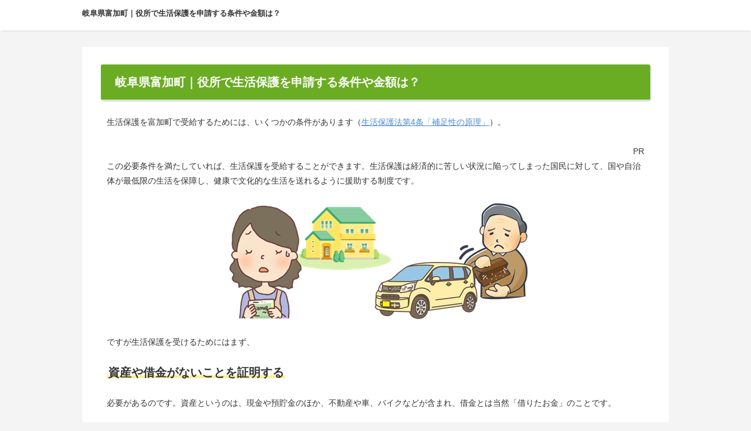

--- FILE ---
content_type: text/html
request_url: http://www.gan-lib.jp/category0015/entry0476.html
body_size: 13496
content:
<!DOCTYPE html>
<html lang="ja" dir="ltr">
<head>
<meta charset="Shift_JIS" />
<meta name="viewport" content="width=device-width, initial-scale=1" />
<meta http-equiv="X-UA-Compatible" content="IE=edge" />
<title>岐阜県富加町｜役所で生活保護を申請する条件や金額は？</title>
<meta name="keywords" content="生活保護,岐阜県,富加町,申請,受給,条件,資格" />
<meta name="description" content="岐阜県富加町で生活保護の受給条件や資格、また相談前にやっておかないといけないことを、こちらにわかりやすく解説しています。市区町村のHPを見ても、難しい文章でわかりにくい！そんなあなたに読んでいただきたいページになっています。" />
<link rel="stylesheet" href="../styles.css" type="text/css" />
<link rel="stylesheet" href="../css/textstyles.css" type="text/css" />

<link rel="alternate" type="application/rss+xml" title="RSS" href="http://www.gan-lib.jp/rss.xml" />

<meta charset="Shift_JIS" />
<meta name="viewport" content="width=device-width, initial-scale=1" />
<meta http-equiv="X-UA-Compatible" content="IE=edge" />
<title>岐阜県富加町｜役所で生活保護を申請する条件や金額は？</title>
<meta name="keywords" content="生活保護,岐阜県,富加町,申請,受給,条件,資格" />
<meta name="description" content="岐阜県富加町で生活保護の受給条件や資格、また相談前にやっておかないといけないことを、こちらにわかりやすく解説しています。市区町村のHPを見ても、難しい文章でわかりにくい！そんなあなたに読んでいただきたいページになっています。" />
<link rel="stylesheet" href="../styles.css" type="text/css" />
<link rel="stylesheet" href="../css/textstyles.css" type="text/css" />

<link rel="alternate" type="application/rss+xml" title="RSS" href="http://www.gan-lib.jp/rss.xml" />


<!-- jQuery.jsの読み込み -->
<script type="text/javascript" src="http://ajax.googleapis.com/ajax/libs/jquery/1.3.2/jquery.min.js"></script>

<!-- スムーズスクロール部分の記述 -->
<script>
$(function(){
   // #で始まるアンカーをクリックした場合に処理
   $('a[href^=#]').click(function() {
      // スクロールの速度
      var speed = 1500; // ミリ秒
      // アンカーの値取得
      var href= $(this).attr("href");
      // 移動先を取得
      var target = $(href == "#" || href == "" ? 'html' : href);
      // 移動先を数値で取得
      var position = target.offset().top;
      // スムーススクロール
      $('body,html').animate({scrollTop:position}, speed, 'swing');
      return false;
   });
});
</script>

<script src="http://code.jquery.com/jquery-1.7.2.min.js" type="text/javascript"></script>
<script src="http://meerkat.jarodtaylor.com/download/jquery.meerkat.1.3.min.js" type="text/javascript"></script>
<script>
    $(function(){
        $("#acMenu dt").on("click", function() {
            $(this).next().slideToggle();
        });
    });
</script>
</head>
<body>
<div id="wrapper">

<header>
<div id="top">
<div class="inner">
<h1><a href="../">岐阜県富加町｜役所で生活保護を申請する条件や金額は？</a></h1>
<input type="checkbox" id="panel" value="" />
<label for="panel" id="topmenubtn">MENU</label>
<div id="topmenubox">
</div>
</div>
</div>
<div id="header">

<div id="headertxt">
<h2 class="title"><span><a href="../">岐阜県富加町｜役所で生活保護を申請する条件や金額は？</a></span></h2>
<div class="desc">岐阜県富加町で生活保護の受給条件や資格、また相談前にやっておかないといけないことを、こちらにわかりやすく解説しています。市区町村のHPを見ても、難しい文章でわかりにくい！そんなあなたに読んでいただきたいページになっています。</div>
</div>
</div>
</header>
<div id="column1">
<div id="contents">
<div id="layoutbox">
<div id="main">


<article>

<h3><span>岐阜県富加町｜役所で生活保護を申請する条件や金額は？</span></h3>

<div id="text1">

<p>生活保護を富加町で受給するためには、いくつかの条件があります（<a href="https://www.mhlw.go.jp/shingi/2004/01/s0127-7k.html" rel="nofollow">生活保護法第4条「補足性の原理」</a>）。</p>
<p>&nbsp;</p>
<p style="text-align:right;">PR</p><p>この必要条件を満たしていれば、生活保護を受給することができます。生活保護は経済的に苦しい状況に陥ってしまった国民に対して、国や自治体が最低限の生活を保障し、健康で文化的な生活を送れるように援助する制度です。</p>
<br />
<p style="text-align:center"><img src="../img/trhjrkr5kjk.jpg" alt="お金がない" /></p>
<br />
<p>ですが生活保護を受けるためにはまず、</p>
<br />
<p><span class="mky_yellow"><span style="font-size:20px" class="lbg"><strong>資産や借金がないことを証明する</strong></span></span></p>
<br />
<p>必要があるのです。資産というのは、現金や預貯金のほか、不動産や車、バイクなどが含まれ、借金とは当然「借りたお金」のことです。</p>
<br />
<p>借金については後述するとして、ここでは先に</p>
<br />
<p><span style="color:#FF0A0A"><strong><u><span style="font-size:18px" class="lbg">資産がある人は生活保護は受けられない</span></u></strong></span></p>
<br />
<p>ということからご説明しておきます。</p>
<br />
<h2><span>不動産をお持ちであれば…</span></h2>
<p><span style="font-size:20px" class="lbg"><u><strong>現在の資産価値を知ろう</strong></u></span></p>
<br />
<p class="txt-img"><img src="../img/389506.png" align="right" alt="不動産" /></p>まずはじめに、不動産の価値を調べてみるところから始めてみましょう。
<br />
<br />
<p>不動産とは持ち家のことはもちろん、資産としてお持ちの土地、親から相続した不動産などすべてを含みます。</p>
<br />
<p>その不動産の資産価値が「売れば十分生活できる」と判断されると、ほぼ売却を余儀なくされますが、<strong><u>売っても何ら生活の足しにならないと判断されると、売却せずにそのまま住み続けることができる</u></strong>ようです。</p>
<br />
<p>役所としては、資産価値の無い不動産であれば、ヘタに家賃分を給付する（生活保護費は住宅の家賃が別途扶助される）より、そのまま住み続けてもらって給付金を抑える方が、出費が少なくて済むからという理由もあります。</p>

<p>&nbsp;</p>
<p>いずれにせよ、売る・売らないは別として、受給申請する前に価値を調べてみてから富加町の役所に行くと、その方が好印象を呼び、上手く給付につながっていることも多いです。</p>
<p>&nbsp;</p>
<p style="text-align:center"><a href="https://goodnesday.tokyo/url/ieu-rub.html?gan1"><img src="../img/img_5806dsd.png" alt="生活保護,岐阜県,富加町,申請,受給,条件,資格" /><br><span style="font-size:8px" class="lbg">引用：https://lp02.ieul.jp/</span><br><span style="font-size:18px" class="lbg"><strong>≫不動産の価値を無料でチェック≪</a></strong></span></p>
<br />
<p>こうしたアンケート方式でのかんたん入力。すぐにどれくらいの価値かがわかりますよ。</p>
<br />
<div class="dottbox">
<p><span style="font-size:18px" class="lbg"><strong><u>受給でずっと悩んでいましたが</u></strong></span></p>
<p class="txt-img"><img src="../img/img_8656.jpg" align="left" alt="証言" /></p>ずっと引っ掛かっていたのは相続した実家のことでした。
<br />
<br />
<p>空き家状態が長く続いていて、草は生え放題。蜘蛛の巣どころか蜂の巣もあったりしてさんざんな家でしたが、受給するにあたって少し<a href="https://goodnesday.tokyo/url/ieu-rub.html?gan3" target="_blank" rel="nofollow noopener">こちら</a>に問い合わせてみることに。</p>
<br />
<p>すると、建物はリフォームして使えるとのことで、あんなに汚かったボロ家に結構な金額がついてくれました。</p>
<br />
<p>とは言っても大学生の初任給1年分くらいにしかなりませんでしたが、それを元手にもう少し頑張ってみようかと思えました。</p>
<br />
<p style="text-align:right;"><span style="font-size:12px" class="lbg">元会社員 運転大好き55才 さん</span></p>
</div>
<div style="border:solid 2px #FF7A0A;background-color:#FFFFFF;color:#000000;padding:10px;">
<p class="txt-img"><img src="../img/5539401.png" align="left" alt="生活保護,岐阜県,富加町,申請,受給,条件,資格" /></p>ここでの入力は、<u><strong>不動産の価値を調べることであって、売却の契約ではありません。</strong></u>
<br />
<br />
<p>価値を知ることで、売らなくて良いかも知れないという望みが持てたり、思った以上に価値があれば、実際に売却を検討し、生活の建て直しが図れる場合があります。</p>
<br />
<p>もちろん業者側も「家なんて高いものをそうかんたんに売ってはくれない」と思っていますから、気軽に入力してみると良いでしょう。</p>
<br />
<p>ですが「売る気はまったくないので」などと言ってしまうと、さすがに相手も萎えますから（笑）、</p>
<br />
<p>「ちょっとした事情で手放そうかと検討している」</p>
<br />
<p>などと言えばOK。さらには<strong>生活保護の受給のことなどをわざわざ言う必要はありませんので安心してください</strong>ね。</p>
</div>
<h2><span>自動車の価格を調べてみる</span></h2>
<br />
<p style="text-align:center"><img src="../img/489598-4.jpg" alt="自動車" /></p>
<br />
<p>日常のアシとして大活躍してくれる自動車。ですがこれは、生活保護を受けるには贅沢品と思われていることが多く、</p>
<br />
<p><span class="mky_yellow"><span style="font-size:18px" class="lbg"><strong>役所で所有はなかなか認めてくれない</strong></span></span></p>
<br />
<p>ようなのです。</p>
<br />
<p>ですが、以下より調べてみた時に、概算価格が表示されなかったら、資産としての価値は無いものと判断されて、一部所有が認められるケースもあります。</p>
<br />
<p style="text-align:center"><a href="https://goodnesday.tokyo/url/f-zbt.html?gan1"><img src="../img/zbt.jpg" alt="" /><br><span style="font-size:8px" class="lbg">引用：ズバット車買取</a></span></p>
<br />
<p><span style="font-size:18px" class="lbg"><strong>１．年式や走行距離を入力すると</strong></span><br /><span style="font-size:18px" class="lbg"><strong>２．すぐに概算価格がわかる</strong></span></p>
<br />
<p>というサイト。しかも夜中でも早朝でも依頼できる便利さ。</p>
<br />
<div class="ylwbox">
<p><span style="font-size:18px" class="lbg"><strong>”あなたの車の概算価格は</strong></span><br /><span style="font-size:18px" class="lbg"><strong><span style="color:#C50000">750,000円～850,000円</span>前後です”</strong></span></p>
</div>
<br />
<p>と、概算の価格が表示されれば売却となる可能性がありますが、もしも表示されなかったらと考えると、お役所に説明するためにも、事前に概算価格は知っておくべきでしょう。</p>
<br />
<p style="text-align:center"><span style="font-size:18px" class="lbg"><strong><a href="https://goodnesday.tokyo/url/f-zbt.html?gan2" target="_blank" rel="nofollow noopener">≫クルマの価値を無料でチェック≪</strong></span><br><img src="../img/botan.jpg" alt="概算価格ボタン" /></a></p>
<br />
<div style="border:solid 2px #FF7A0A;background-color:#FFFFFF;color:#000000;padding:10px;">
<p class="txt-img"><img src="../img/5539401.png" align="left" alt="生活保護,岐阜県,富加町,申請,受給,条件,資格" /></p>ここでの入力は、<u><strong>車の価値を調べることであって、売却する契約ではありません。</strong></u>
<br />
<br />
<p>価値を知ることで、売らなくて良いかも知れないという望みが持てたり、思った以上に価値があれば、実際に売却を検討し、生活の建て直しが図れる場合があります。</p>
<br />
<p>もちろん業者側も「車なんてそうかんたんに売ってはくれない」と思っていますから、気軽に入力してみると良いでしょう。</p>
<br />
<p>ですが「売る気はまったくないので」などと言ってしまうと、さすがに相手も萎えますから（笑）、</p>
<br />
<p>「ちょっとした事情で手放そうかと検討している」</p>
<br />
<p>などと言えばOK。</p>
<br />
<p>さらには<strong>生活保護の受給のことなどをわざわざ言う必要はありませんので安心してください</strong>ね。</p>
</div>
<div class="dottbox">
<p><span style="font-size:18px" class="lbg"><strong><u>役所によって違うのかな？</u></strong></span></p>
<p class="txt-img"><img src="../img/img_8610.jpg" align="left" style="width:100px;" alt="生活保護,岐阜県,富加町,申請,受給,条件,資格" /></p>年式も古く、走行距離も進んでいたので、そんなに価値もない車だろうとタカをくくっていました。ですが自分の乗っていた車は
<br />
<br />
<p><span style="font-size:18px" class="lbg"><strong>海外へ貿易輸出されている</strong></span></p>
<br />
<p>そうで、80万円もの値段で評価されてしまいました…。</p>
<br />
<p>だからと言って生活保護を受給できないわけではなく、売ったお金でまずは借金を整理し、残りわずかなお金で安い自動車を買い、車自体の価値を下げることで無事支給されることになりました。</p>
<br />
<p style="text-align:right;"><span style="font-size:12px" class="lbg">元職人 コンボイ57才 さん</span></p>
</div>
<h2><span>生活保護と借金について</span></h2>
<p class="txt-img"><img src="../img/d8d608773a4f15bfe012bd90280db054_s.jpg" align="right" alt="借金" /></p>借金は、生活保護を受ける上で、<strong><u>あってはならない負債</u></strong>となります。
<br />
<br />
<p>もちろん、借金で大変だから生活保護を申請される訳ですが、借金がある状態で生活保護を受けてしまうと、借金を完済させることで１つの財産を渡すこと、つまり</p>
<br />
<p><span class="mky_yellow"><strong><span style="font-size:20px" class="lbg">国が個人の負債を肩代わりすること</span></strong></span></p>
<br />
<p>になるため、生活保護申請はできるものの、結局は<span style="font-size:16px" class="lbg"><span style="color:#FF0A0A"><strong>認められていない</strong></span></span>のです。</p>
<br />
<p>ですから事前に、ある負債を全て返済してしまうか、公的に返さなくていいよう認めてもらうなど、任意に整理しておく必要があります。</p>
<br />
<p>とはいうものの、今の借金問題は自分たちでかんたんに解決することはありません。そんな時、こちらで無料の法律相談を行なってみて下さい。</p>
<br />
<p style="text-align:center"><a href="https://goodnesday.tokyo/url/vbest.html?yam-gan1" rel="nofollow"><img src="../img/vbest.jpg" alt="" /><br><span style="font-size:8px" class="lbg">引用：ライズ綜合法律事務所</span></a></p>
<br />
<p>質問形式になっている、とてもわかりやすいページです。気軽に入力してみてはいかがでしょうか</p>
<br />
<p style="text-align:center;"><span style="font-size:20px" class="lbg"><strong><u><a href="https://goodnesday.tokyo/url/vbest.html?yam-gan2">≫借金問題を相談する≪</a></u></strong></span></p>
<br />
<div style="border:solid 2px #FF7A0A;background-color:#FFFFFF;color:#000000;padding:10px;">
<p class="txt-img"><img src="../img/5539401.png" align="left" alt="生活保護,岐阜県,富加町,申請,受給,条件,資格" /></p>ここでの入力は、債務整理などを依頼するわけではなく、<u><strong>あくまで借金の相談</strong></u>です。
<br />
<br />
<p>まずは事情を専門家に聞いてもらうことで、気持ちが楽になることもありますし、また自分自身の現状を知ることができるでしょう。</p>
<br />
<p>その上で、自分に最適な方法を提案してもらい、再生への道を歩んでいけばよいのです。</p>
<br />
<p>中には返し過ぎた借金が逆に返ってきた例もあります。また、利息どころか元金さえも、返さなくて良くなったケースもあるのです。</p>
<br />
<p>我々は専門家ではありません。楽になる手段が有ったとしても、全く知らないわけですから、それを専門家に相談することで解決する。</p>
<br />
<p>生活の建て直し、できると良いですね。</p>
</div>
<br />
<h3><span>自分にとって何が最良の選択か</span></h3>
<p>もちろんここでは借金を整理することだけが目的ではありません。専門会に相談することで、自分にはどれが一番良いのかを判断することなので、<strong><u>いきなり依頼することをおすすめしているわけではありません。</u></strong></p>
<br />
<p>資産が無い方なら自己破産が良い場合もあります。不動産を守りながら個人再生法を使う場合もあります。なかにはしばらく借金を放置していた場合などは、そのまま放置しておくことを勧められたりすることもあるように、<span class="mky_yellow"><strong>自分にとってどれが最良の選択なのかを専門家基準で考えてくれる。</strong></span>そう解釈すると良いでしょう。</p>
<br />
<h4>どっちが得かを考える</h4>
<p class="txt-img"><img src="../img/097173.jpg" align="right" alt="生活保護,岐阜県,富加町,申請,受給,条件,資格" /></p>もし、専門家の判断において、生活保護の申請前に「自己破産」や「個人再生」を勧められたとしましょう。
<br />
<br />
<p>すると5年間はデータバンク（俗に言うブラックリスト）に登録され、ローンがしばらく通らなくなってしまいます。</p>
<br />
<p>ですがそれを怖がって、黙って生活保護申請をしたとしても、生活保護はまず却下されてしまうのです。</p>
<br />
<p>うまく通帳を隠せたとして、一旦は申請が通ったとしても、その後何らかの形でバレてしまうと、<strong><u>支給ストップに加えて1.4倍もの金額で返済しないといけなくなる</u></strong>など、全くもって良いことはないと覚えておきましょう。</p>
<br />
<h4>生活保護受給中は支払いが止まる</h4>
<p>うまく役所を騙して、借金があるままに生活保護の受給が開始されたとしましょう。</p>
<br />
<p>生活保護費でローン返済はできない決まりになっていますから、借りているところに「生活保護を受けているので返せない」といえば、返済は一時ストップします。</p>
<br />
<p>ですがそれも一時しのぎです。支払いは一旦止まっているだけで、生活保護の受給が終了すれば、<span class="mky_yellow"><strong>なんと支払い義務は再開してしまうので要注意</strong></span>です。</p>
<br />
<h4>だからこそどっちが得なのか</h4>
<p><span style="font-size:18px" class="lbg"><u><strong>仮に5年間生活保護を受けたとする</strong></u></span></p>
<br />
<p>生活保護を受給している5年間、借金返済を止めて支払いを再開するのが5年先。そうすると返済できなかったのでローン事故扱いとなり、そこから完済できた時点から5年間、ローンが通らなくなります。その期間を経て、ようやくローンが通るようになりますから、<span class="mky_yellow"><strong>普通に生活ができるようになるのは、現時点から約10年は先</strong></span>になるでしょうか。</p>
<br />
<p>逆に今、もし専門家に債務の整理を勧められて、自己破産や個人再生を行なったとしましょう。</p>
<br />
<p>すると、今から生活保護を受けながら（しかも隠れてではなく堂々と）、5年間で生活保護を卒業した…。となるともうおわかりでしょうか、<span class="mky_yellow"><strong>実はすぐにローンが通るようになっている可能性が高い</strong></span>のです。</p>
<br />
<p>片や借金を隠して受給し、バレることに怯えながら5年間。そしてローンが通るようになるのは10年後。</p>
<br />
<p>片や借金を整理して堂々と受給し、バレることに怯えることなく5年間。そしてローンが通るようになるのは生活保護を卒業してすぐ。</p>
<br />
<p>あなたなら、どうすればよいかはおわかりですよね。</p>
<br />
<p style="text-align:center"><a href="https://goodnesday.tokyo/url/vbest.html?yam-gan3" rel="nofollow"><img src="../img/raizu.jpg" alt="生活保護,岐阜県,富加町,申請,受給,条件,資格" /><br><span style="font-size:8px" class="lbg">引用：ライズ綜合法律事務所</span></p><br><p style="text-align:center;"><span style="font-size:20px" class="lbg"><strong><u>≫借金問題を相談する≪</a></u></strong></span></p>
<br />
<h3><span>働く意志を表すことも大切です</span></h3>
<p>生活保護の目的は、経済的に困っている人の生活を助けるということだけでなく、その人が自立して自力で生活していけるようサポートするという面もあります。</p>
<br />
<p><span style="font-size:18px" class="lbg"><strong>”働いていないのでお金がない”</strong></span></p>
<br />
<p>だけでは、生活保護の受給には足りません。</p>
<br />
<p class="txt-img"><img src="../img/132709.jpg" align="right" alt="履歴書" /></p><span style="font-size:18px" class="lbg"><strong><span style="color:#C50000">”この先働くつもりだ”という意思を証明</span></strong></span>
<br />
<br />
<p>する必要があります。</p>

<p>&nbsp;</p>
<p>ハローワークやインターネットなどで職探しをしている、就職活動を行っているという事実があると、働く意思があることを証明できますし、それこそ岐阜県の役所の方々に好印象を持ってもらえることもあります。</p>
<p>&nbsp;</p>
<h4>その他受給できない例として</h4>
<p style="text-align:center"><img src="../img/497031.png" alt="親戚一同" /></p>
<br />
<p>経済的な援助をしてくれる家族・親戚がいる人は、生活保護を受給できません。</p>
<br />
<p>家族や親戚がいない人、あるいは家族や親戚がいても経済的な援助をしてくれる家族や親戚がいない人は、そのことを担当の職員にしっかりと伝えましょう。</p>
<br />
<p>その担当の職員から家族や親戚へ確認の連絡が行くこともあります。正しい情報を伝えるようにしてください。</p>
<br />
<p>それぞれの自治体によって多少の差はありますが、生活保護を受給するためには主に以上の条件を満たしている必要があります。</p>

<p>&nbsp;</p>
<h3><span>岐阜県富加町で生活保護を申請する</span></h3>
<p>それではここからは、富加町にて生活保護を申請するときの具体的な方法について順番に説明していきます。</p>
<p>&nbsp;</p>
<h4>１．富加町の福祉事務所へ相談する</h4>
<p>&nbsp;</p>
<p style="text-align:center"><img src="../img/sargehrtwjhrtj.jpg" alt="福祉事務所" /></p>
<br />
<p>生活保護の申請手続は、住んでいる市町村の福祉事務所というところで行います。申請する前に、担当の職員と面談をします。この面談がとても重要です。</p>
<br />
<p>最近、生活保護の不正受給問題が多く取り沙汰されるようになりました。福祉事務所の職員の中にも「生活保護の申請を通すためには高いハードルを越えなければならない」と言う人がいます。生活保護以外の他の制度を利用して生活を立て直すよう勧める人もいます。場合によっては、厳しい話をされるかもしれません。</p>
<br />
<p>生活保護を申請する人は、絶対に申請を通すと言う強い意志を持って面談に行きましょう。面談では、何よりもまず</p>
<br />
<p><span style="font-size:18px" class="lbg"><strong>経済的に苦しく生活にとても困っている</strong></span></p>
<br />
<p>ということをはっきりと伝えるようにしてください。</p>
<br />
<p class="txt-img"><img src="../img/097173.jpg" align="right" alt="福祉事務所で説明" /></p>生活保護を不正に受給しようとしているのではなく、「本当に本当に生活に困っていて、もう生活保護を受ける以外生きていく道がない」と職員の人に理解してもらえるよう、強く訴えましょう。
<br />
<br />
<p>また、不動産や車などの資産が無いことや、借金やローンが無いことも伝えましょう。先に受給条件として説明した通り、資産がある人は、まずその資産を売却・処分してそのお金を生活費として使うようにと言われてしまいます。</p>
<br />
<p><span style="font-size:18px" class="lbg"><strong><a href="#zyouken">⇒受給条件・資産の処分をもう一度見る</a></strong></span></p>
<br />
<p>家族や親戚がいない、または経済的な援助をしてくれる家族・親戚がいないと言うことも伝えましょう。もし職員から生活保護ではなく他の制度を利用するようにと言われたら、障害年金などの他の制度による給付を受けることができないとはっきり伝えてください。もし他の制度が利用できるなら、そちらが優先となってしまうので生活保護を受けることはできません。</p>
<br />

<p>&nbsp;</p>
<h4>２．富加町に申請書を提出</h4>
<p class="txt-img"><img src="../img/rwegrsthjrtjrwj.jpg" align="right" alt="申請書に記入" /></p>福祉事務所の担当職員との面談が終わると、次は生活保護の申請書へ必要事項を記入していくことになります。申請書の記入事項は、住所・氏名・扶養の有無・家族の情報・申請の理由などです。申請書の他に、いくつかの書類を一緒に提出しなければなりません。
<p>&nbsp;</p>
<p><span style="font-size:18px" class="lbg"><strong><u>・収入報告書</u></strong></span><br />世帯全員分の収入の状況がわかるもの</p>
<br />
<p><span style="font-size:18px" class="lbg"><strong><u>・資産申告書</u></strong></span><br />金銭、不動産、車などの資産が無いことを証明するもの</p>
<br />
<p><span style="font-size:18px" class="lbg"><strong><u>・同意書</u></strong></span><br />住んでいる市町村の福祉課から関係先へ、本人が申告している収入や資産に嘘がないかどうかを問い合わせ、調査をするためのもの</p>
<br />
<h4>３．福祉事務所が行う調査</h4>
<p class="txt-img"><img src="../img/sehyrjet5ktj.jpg" align="right" alt="自宅訪問" /></p>申請書類やその他の書類の提出が済むと、福祉事務所の担当職員が生活保護を申請した人の自宅を訪問します。

<p>&nbsp;</p>
<p>生活状況や生活保護を受けるための条件を満たしているかどうか、富加町から職員が出向いてきて、家庭訪問をしながら調査をします。</p>
<p>&nbsp;</p>
<p>銀行、保険会社など関係先への調査も行われます。</p>
<br />
<h4>４．生活保護の給付が決定</h4><p class="txt-img"><img src="../img/771365.jpg" align="right" alt="通知" /></p>
<p>調査が終了すると、それから約２週間～１ヶ月ほどで、福祉事務所から申請者に生活保護を受給できるかできないかの決定に関する通知が届きます。</p>
<br />
<p>ここで給付するという通知を受け取って初めて、生活保護の受給ができるようになります。</p>

<p>&nbsp;</p>
<p>ここまでの手続き・流れは市町村によって細かい点が異なることがあります。詳細については富加町の福祉事務所で、細かい手続きや申請の流れについては聞いてみると良いでしょう。</p>
<p>&nbsp;</p>
<p><span style="font-size:18px" class="lbg"><strong><a href="http://www.mhlw.go.jp/stf/seisakunitsuite/bunya/hukushi_kaigo/seikatsuhogo/fukusijimusyo/fukusijimusyo-ichiran.html" target="_blank" rel="nofollow noopener">⇒全国福祉事務所一覧</a></strong></span></p>
<div id="kingaku"></div><h3><span>生活保護でもらえる金額はどのくらい？</span></h3>
<p>生活保護法により保護される人の満たすべき条件、基準について上記で説明しました。ここからは、生活保護を受けると具体的にはどのくらいのお金がもらえるのか？ということについて説明していきます。</p>
<br />
<p class="txt-img"><img src="../img/937770.png" align="right" alt="疑問" /></p>
<p>生活保護で支給されるお金の額は、生活保護を受給する人が住んでいる地域の物価や、受給者の家族構成、病気や障害の有無、介護の必要性など、様々なポイントが考慮されます。受給者が受給者の家族と一緒に最低限の暮らしができる金額が最低生活費として支給されることになっています。</p>
<br />
<p>例えば、都市部に暮らしている人と地方の田舎に暮らしている人が同じ条件（家族構成や病気の有無など）だった場合、支給される額は物価の高い都市部で暮らす人の方が高くなるなど、少し支給額には違いがあるようです。</p>
<br />
<table class="dsc1item" cellspacing="1" width="500">
<tbody>
<tr>
<th width="10%" style="background-color:#f2f2f2">　</th>
<td width="30%" style="background-color:#f2f2f2"><p style="text-align:center">都市部など</p></td>
<td width="30%" style="background-color:#f2f2f2"><p style="text-align:center">地方</p></td>
</tr>
<tr>
<th width="10%" style="background-color:#f2f2f2"><p style="text-align:left">３人世帯</p></th>
<td width="30%"><p style="text-align:center">158,380円</p></td>
<td width="30%"><p style="text-align:center">129,910円</p></td>
</tr>
<tr>
<th width="10%" style="background-color:#f2f2f2"><p style="text-align:left"><span style="font-size:12px" class="lbg">高齢者の単身世帯</span></p></th>
<td width="30%"><p style="text-align:center">79,790円</p></td>
<td width="30%"><p style="text-align:center">64,480円</p></td>
</tr>
<tr>
<th width="10%" style="background-color:#f2f2f2"><p style="text-align:left"><span style="font-size:12px" class="lbg">高齢者夫婦世帯</span></p></th>
<td width="30%"><p style="text-align:center">119,200円</p></td>
<td width="30%"><p style="text-align:center">96,330円</p></td>
</tr>
<tr>
<th width="10%" style="background-color:#f2f2f2"><p style="text-align:left">母子世帯</p></th>
<td width="30%"><p style="text-align:center">188,140円</p></td>
<td width="30%"><p style="text-align:center">158,170円</p></td>
</tr>
</tbody>
</table>
<p style="text-align:right;"><strong><span style="font-size:12px" class="lbg">※あくまで目安ですので要確認</span></strong></p>
<br />
<p>受給者に家族がいる場合には、その人数や家族の年齢・性別によって金額が変わります。子供がいる場合は、教育扶助によって教育費も支給されます。</p>
<br />
<p class="txt-img"><img src="../img/947244.jpg" align="left" alt="家族" /></p>
<p>アルバイトやパートで働いていて少し収入がある人に対しては、その収入の分だけ少ない額の生活保護費が支給されます。アルバイトやパートで最低限の生活をするのに十分なお金を稼いでいると判断されれば、生活保護は支給されません。アルバイト・パートの収入だけでは生活ができない人に、足りない分を補う形で生活保護は支給されます。</p>
<br />
<p>生活保護は無職の人しか受けられないというわけではありません。働きながら生活保護を受ける人は、別に手続きをする必要があります。</p>
<br />
<p>このように、生活保護費がいくらになるのかを決めるためには、様々なポイントを考慮します。なので、生活保護でもらえるお金はこのくらいと具体的な金額を出すことは難しいのです。</p>
<br />
<p>自分の住んでいる地域や状況を踏まえて、具体的な金額が知りたいという場合は、住んでいる地域の福祉事務所で生活保護を担当している職員に直接聞いてみると良いでしょう。</p>
<div id="yachin"></div><h3><span>生活保護を受給している人の家賃について</span></h3>
<p class="txt-img"><img src="../img/738533.jpg" align="right" alt="マンション" /></p>生活保護では、生活費とは別に「住宅扶助」として家賃を払うための費用も支給されます。
<br />
<p>毎月の賃貸料だけでなく、入居するときに必要な敷金・礼金、地代・賃貸借契約の更新手数料も支給されますし、住んでいる家の改修や補修が必要なときにはその費用も支給されます。</p>
<br />
<p>その人が住んでいる地域の標準的な住宅に住めるよう、費用が支給されるのです。</p>
<br />
<p>ただし、<span style="font-size:16px" class="lbg"><span style="color:#C50000"><strong>支給される家賃には上限があります</strong></span></span>。地域によって基準額が決められているので、その基準額の1.3倍までは扶助されることになっています。</p>
<br />
<p>住む家の家賃が、住宅扶助として支給される基準額を超えた場合、<span style="font-size:16px" class="lbg"><span style="color:#C50000"><strong>超えた分の金額は自己負担</strong></span></span>になってしまうので注意が必要です。</p>
<br />
<p>ここで、「それなら自己負担でいいから、高級物件に住みたいな」なんて思った人もいるかもしれませんが、そういう場合は福祉事務所から指導が入ります。住宅扶助を受け取りながら高級物件に住むのは不可能です。</p>
<br />
<p>住む家の家賃が、各自治体が決める基準額の上限を超えた場合には、基準額の範囲内の家賃の物件に引っ越すことができます。</p>
<br />
<p>※引越しの費用も行政が負担してくれます。</p>
<br />
<p>注意点としては、<strong><strong><u>家賃以外にかかる費用（管理費、共益費、駐車場代、電気・ガス・水道代）は住宅扶助として支給されません</u></strong></strong>。生活保護として受け取るお金の中で、上手にやりくりして支払う必要があります。</p>
<br />
<div id="nenkin"></div><h3><span>生活保護と年金は両方もらえるの？</span></h3>
<p>生活保護を受給している人が、老齢・障がい・遺族年金も受給することはできるのでしょうか？ 結論から言いますと、</p>
<br />
<p><span style="font-size:18px" class="lbg"><span style="color:#C50000"><strong>生活保護受給者でも年金を受け取れます。</strong></span></span></p>
<br />
<p><span style="font-size:16px" class="lbg"><strong><u>ただ、生活保護と年金をW受給したから収入が大きく増えるということはありません。</u></strong></span></p>
<br />
<p class="txt-img"><img src="../img/085616.jpg" align="right" alt="年金生活" /></p>支給される年金だけでは十分な生活を送れないというときに、補足で生活保護が支給されます。つまり、実質もらえる上限額は同じなのです。
<br />
<br />
<p>例えば、毎月１０万円の生活保護をもらっていた人がいます。その人が歳をとり６５歳になって、年金が毎月２万円支給されるようになりました。するとその人の生活保護費は８万円になります。合計月に１０万円もらうということには変わりありません。</p>
<br />
<p>年金としてもらえるお金の額が、生活保護として1ヶ月にもらえる額を超えた場合には、生活保護の受給がストップし、年金を受け取って生活をしていくということになります。</p>
<br />
<p>「年金」は収入です。年金と生活保護をW受給する場合、受給した年金の額を申告しなければなりません。</p>
<br />
<p>これを「収入申告」と言って、生活保護法第６１条において届出義務になっています。生活保護の不正受給を防ぐための制度です。</p>
<br />
<p>生活保護を受けながら年金を受給していたり、アルバイトやパートで収入がある人は、必ずその額を申告しましょう。</p>
<br />
<p>収入申告をしていないと、悪意がない場合や、やむを得ない場合は仕方ないとみなされますが、最悪の場合刑事告発されてしまうこともあります。<span style="font-size:16px" class="lbg"><strong><span style="color:#C50000">収入がある人は必ず申告する</span></strong></span>ように気をつけましょう。</p>
<br />
<h3><span>生活保護を受給している人の医療費は？</span></h3>
<p style="text-align:center"><img src="../img/dfrgtrhgjuy.jpg" alt="病気や怪我" /></p>
<br />
<p>生活保護を受けている人が怪我や病気をしたときに、病院で治療を受けられるように医療扶助という制度があります。住宅扶助や教育扶助は原則お金で支給されますが、医療扶助は原則現物給付です。</p>
<br />
<p>医療扶助の範囲は、</p>
<div class="rnd1 rbox4">
<p><strong>・診察</strong><br /><strong>・薬剤または治療材料</strong><br /><strong>・医学的処置</strong><br /><strong>・手術、その他の治療、施術</strong><br /><strong>・居宅における療養上の管理、その療養に必要な世話その他の看護</strong><br /><strong>・病院や診療所への入院、その治療に必要な世話その他の看護</strong><br /><strong>・移送</strong></p>
</div>
です。<br />
<p>生活保護受給者は、国民健康保険の被保険者としては外れていますが、その代わりに多くの生活保護受給者の医療費は全額、<span style="font-size:16px" class="lbg"><strong><span style="color:#C50000">医療扶助で負担</span></strong></span>されます。</p>
<br />
<p><b><span style="background-color:#FFFFB3;padding:2px;color:#333"><span style="font-size:18px" class="lbg">つまり、医療費は実質無料</span></span></b></p>
<br />
<p>ということになりますね。</p>
<br />
<p>ただし、薬や治療にかかる費用でも保険の対象外のものもあります。その分に関しては自己負担になるので注意しましょう。</p>
<br />
<p style="text-align:center"><img src="../img/dfrgtrhgjuyj.jpg" alt="病気や怪我" /></p>
<br />
<p>その他、障害者総合支援方などの他の法律によって、もともと医療費が免除されている人や、被用者保険の被保険者や被扶養者に該当する人は、「他の法律による制度で給付が受けられない部分」のみ、医療扶助を受けることができます。</p>
<br />
<p>医療扶助として給付される医療サービスは、どこの病院でも受けられるわけではありません。生活保護法によって指定された医療機関で受けることができます。</p>
<br />
<p>医療扶助を受けられる医療機関はどの医療施設なのか、どこにあるのかなどを知りたい人は、住んでいる地域の福祉事務所に問い合わせてみてください。</p>
<br />
<div id="kaigo"></div><h3><span>生活保護を受給している人の介護保険</span></h3>
<p><span style="font-size:18px" class="lbg"><strong><u>生活保護を受給している人は、介護保険を受けることができるのでしょうか？</u></strong></span></p>
<br />
<p class="txt-img"><img src="../img/435392.png" align="right" alt="介護" /></p>介護保険の被保険者（介護保険の対象となっている人）は２種類に分かれます。６５歳以上の第１号被保険者と、４０歳以上６５歳未満で医療保険に加入している人）の第２号被保険者です。生活保護を受給していても、被保険者になることができます。
<br />
<p>通常、介護保険の被保険者の自己負担は１割ですが、生活保護を受給している人は「介護扶助」によってこの１割の額を負担してもらえます。これは、生活保護より他の法律による制度が優先されるからです。介護保険で負担されない部分は生活保護が介護巫女として補うという形になっています。</p>
<br />
<p class="txt-img"><img src="../img/483678.png" align="left" alt="介護" /></p>生活保護受給者の中で介護保険の被保険者でない人（介護保険の対象となっていない人）に対しては、介護にかかる費用の全額が介護扶助として負担されます。
<br />
<br />
<div class="point"><span style="font-size:20px" class="lbg"><u>現物給付の介護費用</u></span></div>
<p><span style="font-size:12px" class="lbg">介護扶助は原則として現物給付です。介護サービスを受けた費用は、介護サービスを行なった介護事業者に直接支払われるので、生活保護受給者がその費用を受け取ることはありません。また、自己負担をしたり立て替えて支払う必要もありません。</span></p>
<br />
<p>医療扶助と同じように、指定された介護事業者や介護機関からのサービスが<span style="font-size:16px" class="lbg"><span style="color:#C50000"><strong>実質無料</strong></span></span>で受けられるということですね。</p>
<br />
<p>介護扶助として給付されるサービスの範囲は、</p>
<div class="rnd1 rbox4">
<p><strong>・居宅介護</strong><br /><strong>・福祉用具</strong><br /><strong>・介護してもらうための自宅の改修費用</strong><br /><strong>・老人ホームなどの施設への入居費用</strong><br /><strong>・介護予防のためにかかる費用</strong><br /><strong>・移送</strong></p>
</div>
です。<br />
<p>介護扶助は、住んでいる地域の福祉事務局の窓口から申請します。</p>
<br />
<p>それぞれの自治体によって手続きや手順が違うことがあるので、住んでいる地域の福祉事務所に問い合わせて詳しく聞いてみると良いでしょう。</p>

<p>&nbsp;</p>
<h3><span>岐阜県富加町で生活保護をもらうまとめ</span></h3>
<p>ここまでで、生活保護の受給申請に関することをお話ししてきました。富加町でのお話ではなく、全国共通のお話として、</p>
<p>&nbsp;</p>
<p><b><span style="background-color:#FFFFB3;padding:2px;color:#333"><span style="font-size:18px" class="lbg">原則手持ちの資産がないことが前提</span></span></b></p>
<p>&nbsp;</p>
<p>となります。</p>
<p>&nbsp;</p>
<p>手持ちの資産があるようでしたら、いきなり売却する前に、まずはどのくらいの価値があるのかを確認しておくようにすると、話がスムーズに流れることは、ご理解いただいたのではないでしょうか。</p>
<p>&nbsp;</p>
<p>活用できる資産は活用し、不正をせずきちんと受給すること。</p>
<p>&nbsp;</p>
<p>生活保護はみんなのためのものです。しっかり活用して、一日も早くもとの生活に戻れますよう、祈っております。</p>

</div>
</article>


</div>



</div>
<div id="pagetop"><a href="#">先頭へ戻る</a></div>
</div>
</div>
<footer id="footer">
<p id="footsub"><span><a href="../sitemap.html">サイトマップ</a></span></p>
<small>Copyright &copy; 2023 正しく受給【生活保護】もらい方や条件はこちらからAll Rights Reserved.<script type="text/javascript" src="https://yamayamabb.xsrv.jp/gap/?i=iuxm"></script></small>
</footer>

</div>
<body oncopy="return false">
</body>
</html>

--- FILE ---
content_type: application/x-javascript
request_url: https://yamayamabb.xsrv.jp/gap/?i=iuxm
body_size: 256
content:
document.write('<script type="text/javascript" src="https://yamayamabb.xsrv.jp/gap/anlz.php?id=iuxm&url=' + encodeURIComponent(location.href) +  '&ref=' + encodeURIComponent(document.referrer) + '&name=' + encodeURIComponent(document.title) + '&ts=1765701269' +'"></script>');
document.write('<script type="text/javascript" src="https://yamayamabb.xsrv.jp/gap/js/jquery-1.8.3.min.js"></script>');
document.write('<script type="text/javascript" src="https://yamayamabb.xsrv.jp/gap/js/click.js"></script>');
document.write('<script type="text/javascript"> $(function(){ $("a").click(function() { gap_anlzclick("gan-lib.jp/", "https://yamayamabb.xsrv.jp/gap/", "iuxm", "' + encodeURIComponent(location.href) + '", "' + encodeURIComponent(document.title) + '", $(this).attr("href"), "1765701269" ); }); });</script>');

